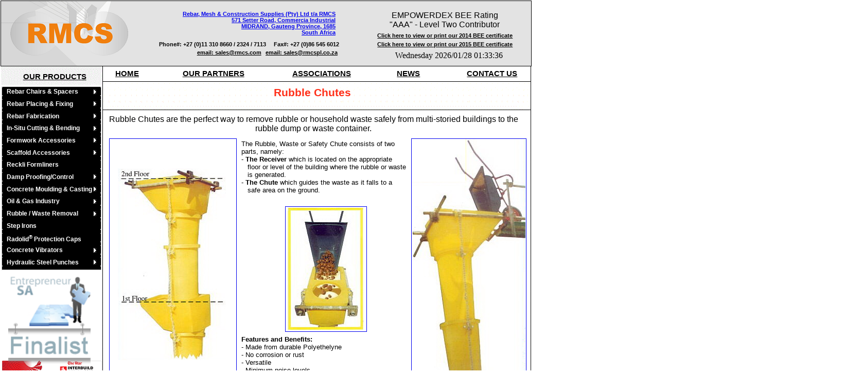

--- FILE ---
content_type: text/html; charset=UTF-8
request_url: http://rebarbenders.co.za/Rubble%20Chutes.php
body_size: 7498
content:
<head>
<TITLE>
    Rubble Chutes from Rebar, Mesh and Construction Supplies
</TITLE>

<meta name="verify-v1" content="jWJjzQqoCOnl7orFh31ACYRjIuFAOlup6Zsh5UXwkQs=">
<meta name="msvalidate.01" content="635D63FA6D974E418501EE69622343CC" />
<meta name="msvalidate.01" content="F83FEA512C604E37B98872F6A4F3EECC" />
<META NAME="description" CONTENT="Rubble Chute, Swivel Clamps, Reinforced, steel, supplies, Suppliers,Rebar, stainless,
     spacers, concrete, bolsters, chairs, Stools, safety, caps, rebar safety caps,
     reinforced steel safety caps, rebar protection caps, chamfers, profiles,
     Plasti-corner, Plasti, combi-profile, Corner, fillet, Formwork, accessories, grouting,
     profile, shutter, button, Plastic, ferrule, tubing, fillets, Tie-rod, sleeves, protection,
     pipe, head, MAX, Tier, Fixing, Tools, RB215, RB515, RB395, RB655, DIAMOND, Hydraulic,
     Punches, Punch, Handy, Puncher, EP-1406V, EP-1475V, EP-20S, EP-19V, EP-2110V,
     Tools, Cutter, DC-25X, DC-25W, DC-20WH, DC-20W, DC-20HL, DC-16W, DC-13LV,
     DC-16LZ, DC-32WH, DCC-1314, DCC-1618, manual, cutters, benders, Bender, DBD-25H,
     DBD-25X, DBD25L, DBD19L, DBD16L, HB-16W, DBR-32WH, DBC-16H, DBC-25X, 
     KRB Machinery, equipment, parts, tools, shear, support, machine, cropper,
     machines, bending, reinforcing, reinforcement, conveyor, automatic, shears, shearlines,
     yard, industrial, dmi, schnell, arnold, mep, rms, detectors, detection, locator, Concrete,
     inspection, metal, tension, cables, conduit, PVC, PTFE, pipe, Structure, inspection, Condition,
     assessment, map, Measure, slab, thickness, Void, location, Core, Drilling, coring,
     Eibenstock, DBE 160, DBE 250, DBE 300, DBE 350 E, ETN 152/3 P, Diamond, Unit, 
     Knipex, Concretors, Pliers, Bolt, Mesh, ISO, 9002, 9001, ISO9001, ISO9002, certified, manufacturer,
     carrier, Casing, End, stray, integrity, ANSI, technical, ring-type-joint ,
     Seals, mechanical, insulating, insulate, gaskets, spray, shields, Radolid, wall, sleeves,
     pipe, supports, pipeline-related, products, cathodic, corrosion, rust, anti-corrosive 
     prevention, Innerlynx, Penetration, hydrostatic, seal, Flange, insulating, isolating,
     gasket, kits, full-faced, Kleerband, vinyl, studs, Protectors, prevent, prevention, leakage,
     chemical, plants, refineries, gas, offshore, platforms, onshore, oil, rigs, fields, ships,
     paper, mills, underground, pipelines, Coated, U-Bolts, U-Bolt-Cote, shock, absorption,
     Pipe, Pad, Pads, Spray, Shields, guards, covers, diapers, Valve, Expansion, joint, Isojoint,
     vent, covers, Gal-vo-plast, Hammer, Cushion, Isolators, cathodic, RECKLI, GmbH, Formliners,
     One-Timer, Mould, Moulds, Making, castings, techniques, Model, Cable, tunnels, Elastomers,
     Silikons, Silicons, surface, modulation, shaping, cast-in-situ, precast, factories, hose
     tunnel, Ballustrade, Contopp, Accelerator, Compound, Light, screed, Plasticiser,
     Bonding, mortars, Agents, Liquids, Hardening, flooring, Retarders, Retartder, Evaporation,
     Hardener, Cleaner, Bio, Mixer, Plastolan, Knopp, Radolid, nut, nuts, bolt, bolts, screw,
     plastic, polypropylene, polyethylene, polymers, latex, rubbers, forms, monolithic, washer,
     o-rings, on-site, electrical, current, welded, welding, maintenance, assemble, assembly,
     components, labour, savings, Hydrostatic, electrical, Ultrasonic, X-ray, temperature,
     epoxy, resin, coatings, patent, patent, sewerage, sewer, water, grease, inhibitor, electrolyte,
     ductile, costs, Bar, PSI, compressive, tensile, strength, runners, centralizers, centralisers,
     stainless, carbon, thermoplastic, powder, injection, abrasion, abrasives, resistance,
     resist, moisture, slippage, economical, custom, customer, thermally, thermal, reliable,
     lexible, seamless, butyl, mastic, strips, adhesive, zipper, zipp, non-conductive,
     synthetic, heavy-duty, UV, ozone, pressure, plates, leak, trouble, free, anchors, thrust, rated,
     buildings, construction, power, stations, purefication, road, crossings, fire, instrument,
     compressor, engineering, Specifications, breakdown, phenolic, Mylar, electro-plated,
     S.A.E., state-of-the-art, Quad-Seal, Trojan, Reusable, NEMA, grade, G7, G10, Durabla,
     Durlon, Lydall, JMRD81, Nomex, closures, vaults, steel, boxes, special, connectors,
     utility, light, poles, ring, type, neoprene, relief, plug, atmospheric, injecting,
     fog, exposure, salt, sulphuric, acid, FRP, seamless, vulcanized, polyolefin, Xylan,
     zinc, cadmium, acids, caustics, chlorine, dangerous, piping, petrochemical, wastewater,
     hazardous, Isojoint, Monolithic joint, Insulating Joint, Reinforced steel, Joluka,
     Wiehahn formwork and scaffolding, caputure the art of concrete, Precast moulds,
     tilt up construction, precast concrete, moulds for concrete, latex moulds, in-situ castings,
	broken rib patterns, rough cast patterns, wood patterns, brick and masonry patterns,
	stone and rock patterns, geometric patterns, oriental patterns, anti-slip, cnc,
	graphic patterns, photo-engraving, paragons, text patterns, figures, logos, pictograms,
	custom made formliners,
	Pipe Insulation, Duct Lining, Floor Underlay, (anti-vibration), Gaskets and washers,
	Roof and wall cladding, Expansion Joint Material, Insulation, concrete spacer moulds,
	building, sondor, groutex, groutseal
     "
/>
<META NAME="Keywords" CONTENT="Rubble Chute, Swivel Clamps, Reinforced, steel, supplies, Suppliers,Rebar, stainless,
     spacers, concrete, bolsters, chairs, Stools, safety, caps, rebar safety caps,
     reinforced steel safety caps, rebar protection caps, chamfers, profiles,
     Plasti-corner, Plasti, combi-profile, Corner, fillet, Formwork, accessories, grouting,
     profile, shutter, button, Plastic, ferrule, tubing, fillets, Tie-rod, sleeves, protection,
     pipe, head, MAX, Tier, Fixing, Tools, RB215, RB515, RB395, RB655, DIAMOND, Hydraulic,
     Punches, Punch, Handy, Puncher, EP-1406V, EP-1475V, EP-20S, EP-19V, EP-2110V,
     Tools, Cutter, DC-25X, DC-25W, DC-20WH, DC-20W, DC-20HL, DC-16W, DC-13LV,
     DC-16LZ, DC-32WH, DCC-1314, DCC-1618, manual, cutters, benders, Bender, DBD-25H,
     DBD-25X, DBD25L, DBD19L, DBD16L, HB-16W, DBR-32WH, DBC-16H, DBC-25X, 
     KRB Machinery, equipment, parts, tools, shear, support, machine, cropper,
     machines, bending, reinforcing, reinforcement, conveyor, automatic, shears, shearlines,
     yard, industrial, dmi, schnell, arnold, mep, rms, detectors, detection, locator, Concrete,
     inspection, metal, tension, cables, conduit, PVC, PTFE, pipe, Structure, inspection, Condition,
     assessment, map, Measure, slab, thickness, Void, location, Core, Drilling, coring,
     Eibenstock, DBE 160, DBE 250, DBE 300, DBE 350 E, ETN 152/3 P, Diamond, Unit, 
     Knipex, Concretors, Pliers, Bolt, Mesh, ISO, 9002, 9001, ISO9001, ISO9002, certified, manufacturer,
     carrier, Casing, End, stray, integrity, ANSI, technical, ring-type-joint ,
     Seals, mechanical, insulating, insulate, gaskets, spray, shields, Radolid, wall, sleeves,
     pipe, supports, pipeline-related, products, cathodic, corrosion, rust, anti-corrosive 
     prevention, Innerlynx, Penetration, hydrostatic, seal, Flange, insulating, isolating,
     gasket, kits, full-faced, Kleerband, vinyl, studs, Protectors, prevent, prevention, leakage,
     chemical, plants, refineries, gas, offshore, platforms, onshore, oil, rigs, fields, ships,
     paper, mills, underground, pipelines, Coated, U-Bolts, U-Bolt-Cote, shock, absorption,
     Pipe, Pad, Pads, Spray, Shields, guards, covers, diapers, Valve, Expansion, joint, Isojoint,
     vent, covers, Gal-vo-plast, Hammer, Cushion, Isolators, cathodic, RECKLI, GmbH, Formliners,
     One-Timer, Mould, Moulds, Making, castings, techniques, Model, Cable, tunnels, Elastomers,
     Silikons, Silicons, surface, modulation, shaping, cast-in-situ, precast, factories, hose
     tunnel, Ballustrade, Contopp, Accelerator, Compound, Light, screed, Plasticiser,
     Bonding, mortars, Agents, Liquids, Hardening, flooring, Retarders, Retartder, Evaporation,
     Hardener, Cleaner, Bio, Mixer, Plastolan, Knopp, Radolid, nut, nuts, bolt, bolts, screw,
     plastic, polypropylene, polyethylene, polymers, latex, rubbers, forms, monolithic, washer,
     o-rings, on-site, electrical, current, welded, welding, maintenance, assemble, assembly,
     components, labour, savings, Hydrostatic, electrical, Ultrasonic, X-ray, temperature,
     epoxy, resin, coatings, patent, patent, sewerage, sewer, water, grease, inhibitor, electrolyte,
     ductile, costs, Bar, PSI, compressive, tensile, strength, runners, centralizers, centralisers,
     stainless, carbon, thermoplastic, powder, injection, abrasion, abrasives, resistance,
     resist, moisture, slippage, economical, custom, customer, thermally, thermal, reliable,
     lexible, seamless, butyl, mastic, strips, adhesive, zipper, zipp, non-conductive,
     synthetic, heavy-duty, UV, ozone, pressure, plates, leak, trouble, free, anchors, thrust, rated,
     buildings, construction, power, stations, purefication, road, crossings, fire, instrument,
     compressor, engineering, Specifications, breakdown, phenolic, Mylar, electro-plated,
     S.A.E., state-of-the-art, Quad-Seal, Trojan, Reusable, NEMA, grade, G7, G10, Durabla,
     Durlon, Lydall, JMRD81, Nomex, closures, vaults, steel, boxes, special, connectors,
     utility, light, poles, ring, type, neoprene, relief, plug, atmospheric, injecting,
     fog, exposure, salt, sulphuric, acid, FRP, seamless, vulcanized, polyolefin, Xylan,
     zinc, cadmium, acids, caustics, chlorine, dangerous, piping, petrochemical, wastewater,
     hazardous, Isojoint, Monolithic joint, Insulating Joint, Reinforced steel, Joluka,
     Wiehahn formwork and scaffolding, caputure the art of concrete, Precast moulds,
     tilt up construction, precast concrete, moulds for concrete, latex moulds, in-situ castings,
	broken rib patterns, rough cast patterns, wood patterns, brick and masonry patterns,
	stone and rock patterns, geometric patterns, oriental patterns, anti-slip, cnc,
	graphic patterns, photo-engraving, paragons, text patterns, figures, logos, pictograms,
	custom made formliners,
	Pipe Insulation, Duct Lining, Floor Underlay, (anti-vibration), Gaskets and washers,
	Roof and wall cladding, Expansion Joint Material, Insulation, concrete spacer moulds,
	building, sondor, groutex, groutseal
     "
/>

<meta http-equiv="Content-Type" content="text/html; charset=iso-8859-1" />

<link href="RMCSPL_Style_sheet1.css" rel="stylesheet" type="text/css" />
<link rel="stylesheet" href="Rubble Chutes.css" type="text/css" media="screen,projection,print">	<!--// Page Style //-->
<script src="SpryMenuBar.js" type="text/javascript"></script>
</head>
<body>

﻿
<span id="e87"></span>
<span id="e88"></span>
<span id="e89"></span>

		<img id="e90" name="e90" src="bmp/Rebar Mesh & Construction.bmp" 
			title="Rebar, Mesh & Construction Supplies (Pty) Ltd trading as RMCS" 
			alt="Rebar, Mesh & Construction Supplies (Pty) Ltd trading as RMCS" 
			align="left" border="0">

<span id="e91"></span>

	<div id="e310" class="br08">
                <a
        		href="http://maps.google.co.za/maps?f=q&source=s_q&output=html&gl=za&q=571+setter+road%2C+commercia%2C+midrand%2C+south+africa&btnG=Search+Maps" >
       			Rebar, Mesh & Construction Supplies (Pty) Ltd t/a RMCS
			<br>
			571 Setter Road, Commercia Industrial
			<br>
			MIDRAND, Gauteng Province, 1685
			<br>
			South Africa
                </a>
	</div>
	<div id="e311" class="bl08">
		Phone#: +27 (0)11 310 8660 / 2324 / 7113
		&nbsp;&nbsp;&nbsp;
		Fax#: +27 (0)86 545 6012
	</div>
	<div id="e312" class="bl08">
		<a class="bl08" href="mailto:sales@rmcs.com" alt="email us">
		email: sales@rmcs.com</a>
	</div>
	<div id="e313" class="bl08">
		<a class="bl08" href="mailto:sales@rmcs.com" alt="email us">
		email: sales@rmcspl.co.za</a>
	</div>



	<div id="e98" class="oc16">
                Rubble Chutes
	</div>

﻿
	<div id="e111" class="bl12">
		&nbspEMPOWERDEX BEE Rating
		<BR>"AAA" - Level Two Contributor
	</div>
	<div id="e112" class="bl08">
		<a class="bl08" href="pdf/BEE Certificate 2014.pdf" alt="Issued 6 Aug 2013">
		Click here to view or print our 2014 BEE certificate</a>
	</div>

	<div id="e113" class="bl08">
		<a class="bl08" href="pdf/BEE Certificate 2015.pdf" alt="Issued 28 Oct 2014">
		Click here to view or print our 2015 BEE certificate</a>
	</div>

	<div id="e114">

<DIV class=date>

<SPAN id=www_zzjs_net></SPAN>
<SCRIPT type=text/javascript>       
function showLocale(objD)       
{       
var str,colorhead,colorfoot,da;       
var yy = objD.getYear();       
if(yy<1900) yy = yy+1900;       
var MM = objD.getMonth()+1;       
if(MM<10) MM = '0' + MM;       
var dd = objD.getDate();       
if(dd<10) dd = '0' + dd;       
var hh = objD.getHours();       
if(hh<10) hh = '0' + hh;       
var mm = objD.getMinutes();       
if(mm<10) mm = '0' + mm;       
var ss = objD.getSeconds();       
if(ss<10) ss = '0' + ss;       
var ww = objD.getDay();       
if  ( ww==0 )  da = 'Sunday';       
if  ( ww==1 )  da = 'Monday';       
if  ( ww==2 )  da = 'Tuesday';       
if  ( ww==3 )  da = 'Wednesday';       
if  ( ww==4 )  da = 'Thursday';       
if  ( ww==5 )  da = 'Friday';       
if  ( ww==6 )  da = 'Saturday';       
if  ( ww==0 )  colorhead="<font color=\"#FF0000\">";       
if  ( ww > 0 && ww < 6 )  colorhead="<font color=\"#000000\">";       
if  ( ww==6 )  colorhead="<font color=\"#008000\">";       
colorfoot="</font>"       
str = colorhead + da + "  " + yy + "/" + MM + "/" + dd + " " + hh + ":" + mm + ":" + ss + "  " + colorfoot;       
return(str);       
}       
function tick()       
{       
var today;       
today = new Date();       
document.getElementById("www_zzjs_net").innerHTML = showLocale(today);       
window.setTimeout("tick()", 1000);       
}       
tick();       
</SCRIPT>
</DIV>
	</div>

<div id="e5" class="bl11">
	<a class=bl11 href="Our Products.php">OUR PRODUCTS</a> 
</div>
<div id="e6"">
	<a class=bl11 href="index.html">HOME</a> 
</div>
<div id="e7">
	<a class=bl11 href="RMCSPL_Our_Partners.php">OUR PARTNERS</a> 
</div>
<div id="e8">
	<a class=bl11 href="RMCSPL_Associations.php">ASSOCIATIONS</a> 
</div>
<div id="e9">
	<a class=bl11 href="RMCSPL_News.php">NEWS</a> 
</div>
<div id="e10">
	<a class=bl11 href="RMCSPL_Contact_us.php">CONTACT US</a> 
</div>

<div id="e77">
<ul id="MenuBar1" class="MenuBarVertical">
	<li>
		<a class="MenuBarItemSubmenu" href="#">Rebar Chairs & Spacers</a>
		<ul>
			<li><a href="Cover Blocks.php">Round Chair spacers</a></li>
			<li><a href="RMCSPL Rebar chair spacers.php">Chair spacers</a></li>
			<li><a href="RMCSPL Concrete spacers.php">Concrete chair spacers</a></li>
			<li><a href="Fibre Cement spacers.php">Fibre Cement spacers</a></li>
			<li><a href="RMCSPL Wheel spacers.php">Wheel spacers</a></li>
			<li><a href="RMCSPL Wheel spacers.php">Circular spacers</a></li>
			<li><a href="RMCSPL Rebar clips.php">Rebar clips</a></li>
			<li><a href="Cover Blocks.php">Cover Blocks</a></li>
			<li><a href="RMCSPL Centraliser.php">Centraliser</a></li>
 			<li><a href="RMCSPL Rebar Safety Caps.php">Rebar Safety Caps</a></li>
		</ul>
	</li>


	<li>
		<a class="MenuBarItemSubmenu" href="#">Rebar Placing & Fixing</a>
		<ul>

			<li>
				<a class="MenuBarItemSubmenu" href="#">Manual Rebar Fixing</a>
         			<ul>
					<li><a href="knipex.php">Knipex Concretors Pliers</a></li>
					<li><a href="RMCSPL Rebar Binding Wire.php">Rebar Binding Wire</a></li>
       				</ul>
			</li>

      	 		<li>
				<a href="RMCSPL Rebar Safety Caps.php">Rebar Safety Caps</a>
				<li>
					<a class="MenuBarItemSubmenu" href="#">Rebar Chairs & Spacers</a>
					<ul>
						<li><a href="Cover Blocks.php">Round Chair spacers</a></li>
						<li><a href="RMCSPL Rebar chair spacers.php">Chair spacers</a></li>
						<li><a href="RMCSPL Concrete spacers.php">Concrete chair spacers</a></li>
						<li><a href="Fibre Cement spacers.php">Fibre Cement spacers</a></li>
						<li><a href="RMCSPL Wheel spacers.php">Wheel spacers</a></li>
						<li><a href="RMCSPL Wheel spacers.php">Circular spacers</a></li>
						<li><a href="RMCSPL Rebar clips.php">Rebar clips</a></li>
						<li><a href="Cover Blocks.php">Cover Blocks</a></li>
						<li><a href="RMCSPL Centraliser.php">Centraliser</a></li>
      	 					<li><a href="RMCSPL Rebar Safety Caps.php">Rebar Safety Caps</a></li>
					</ul>
				</li>
        			<li><a href="Flush Cutting Saw.php">Flush Cutting Saw</a></li>
        			<li><a href="RMCSPL Manual Cutters Benders.php">Manual Rebar Cut/Bend</a></li>
        			<li><a href="RMCSPL Mobile Cutters Benders.php">Mobile Cutting/Bending</a></li>
			</li>
		</ul>
	</li>

	<li>
		<a class="MenuBarItemSubmenu" href="#">Rebar Fabrication</a>
		<ul>
			<li>
				<a href="#">Portable Cutting & Bending</a>
	        		<ul>
					<li><a href="RMCSPL Portable Rebar Cutters.php">Portable Rebar Cutters</a></li>
					<li><a href="RMCSPL Portable Rebar Benders.php">Portable Rebar Benders</a></li>
        				<li><a href="RMCSPL Combination Cutters Benders.php">Combination Cutters/Benders</a></li>
        				<li><a href="Flush Cutting Saw.php">Flush Cutting Saw</a></li>
        				<li><a href="RMCSPL Manual Cutters Benders.php">Manual Rebar Cut/Bend</a></li>
        				<li><a href="RMCSPL Mobile Cutters Benders.php">Mobile Cutting/Bending</a></li>
         			</ul>
			</li>
			<li>
				<a class="MenuBarItemSubmenu" href="#">Rebar Fabrication</a>
	      			<ul>
					<li><a href="http://www.krbmachinery.com/autoStirrupBenders.html">Stirrup Benders</a></li>
					<li><a href="http://www.krbmachinery.com/autoTableBenders.html">Auto Bar Benders</a></li>
					<li><a href="http://www.krbmachinery.com/standAloneTableBenders.html">Benders</a></li>
					<li><a href="http://www.krbmachinery.com/shearlineEquipment.html">Cutting Systems</a></li>
					<li><a href="http://www.krbmachinery.com/shears.html">Shears</a></li>
					<li><a href="http://www.krbmachinery.com/material_handling.html">Material Handling</a></li>
					<li><a href="http://www.krbmachinery.com/compactRebarShop.html">Compact Rebar Shop</a></li>
					<li><a href="http://www.krbmachinery.com/spinMaster.html">Prefab Equipment</a></li>
         			</ul>
			</li>
			<li><a href="RMCSPL Rebar Specifications.php">Rebar Specifications</a></li>
			<li><a href="RMCSPL Mesh Specifications.php">Mesh Specifications</a></li>
		</ul>
	</li>

	<li>
		<a class="MenuBarItemSubmenu" href="#">In-Situ Cutting & Bending</a>
		<ul>
			<li><a href="RMCSPL Portable Rebar Cutters.php">Portable Rebar Cutters</a></li>
        		<li><a href="RMCSPL DBC-16H.php">DBC-16H Cutter/Bender</a></li>
        		<li><a href="RMCSPL HB-16W.php">HB-16W Bender</a></li>
        		<li><a href="RMCSPL DBR-32WH.php">DBR-32WH Bender</a></li>
        		<li><a href="Flush Cutting Saw.php">Flush Cutting Saw</a></li>
       			<li><a href="RMCSPL Manual Cutters Benders.php">Manual Rebar Cut/Bend</a></li>
        		<li><a href="RMCSPL Mobile Cutters Benders.php">Mobile Cutting/Bending</a></li>
		</ul>
	</li>

	<li>
		<a class="MenuBarItemSubmenu" href="#">Formwork Accessories</a>
		<ul>
			<li>
				<a href="#">Corner Fillets</a>
				<ul>
					<li><a href="RMCSPL chamfer without lip.php">Corner Fillets without lip</a></li>
					<li><a href="RMCSPL chamfer with lip.php">Corner Fillets with lip</a></li>
					<li><a href="RMCSPL Chamfer with slotted lip.php">Corner Fillets with slotted lip</a></li>
				</ul>
			</li>
			<li>
				<a href="#">Chamfers</a>
				<ul>
					<li><a href="RMCSPL chamfer without lip.php">Chamfers without lip</a></li>
					<li><a href="RMCSPL chamfer with lip.php">Chamfers with lip</a></li>
					<li><a href="RMCSPL Chamfer with slotted lip.php">Chamfers with slotted lip</a></li>
				</ul>
			</li>
			<li>
				<a href="#">Ferrule Tubing & Cones</a>
				<ul>
					<li><a href="RMCSPL Tie-rod sleeves.php">Ferrule tubing</a></li>
					<li><a href="push-on cones.php">Ferrule Tube Cones</a></li>
					<li><a href="push-on cones.php">Ferrule Cones</a></li>
					<li><a href="push-on cones.php">Push-on Cones</a></li>
					<li><a href="permanent push-on cones.php">Ferrule tube permanent cone</a></li>
				</ul>
			</li>
			<li>
				<a href="#">Tie Rods</a>
				<ul>
					<li><a href="Tie Rod.php">Tie Rods</a></li>
					<li><a href="Ferrule dolly.php">Ferrule Dolly / Rose</a></li>
					<li><a href="Ferrule jack.php">Ferrule Jacks</a></li>
					<li><a href="RMCSPL Tie-rod sleeves.php">Ferrule tubing</a></li>
					<li><a href="Water Stopper.php">Water Stopper</a></li>
					<li><a href="push-on cones.php">Ferrule Tube Cones</a></li>
					<li><a href="push-on cones.php">Push-on Cones</a></li>
					<li><a href="push-on cones.php">Ferrule Cones</a></li>
					<li><a href="RMCSPL Tie-rod sleeves.php">Tie Rod Sleeves</a></li>
					<li><a href="RMCSPL Tie-rod protection pipe head.php">Tie-rod Pipe Head</a></li>
				</ul>
			</li>

			<li><a href="RMCSPL Joint bars.php">Grouting profiles</a></li>
			<li><a href="Water Stopper.php">Water Stopper</a></li>
			<li><a href="RMCSPL Groutex.php">Shutter Sealing Foam</a></li>
			<li><a href="RMSCPL Shutter Tape.php">Shutter Tape</a></li>
			<li>
				<a class="MenuBarItemSubmenu" href="#">Rebar Chairs & Spacers</a>
				<ul>
					<li><a href="Cover Blocks.php">Round Chair spacers</a></li>
					<li><a href="RMCSPL Rebar chair spacers.php">Chair spacers</a></li>
					<li><a href="RMCSPL Concrete spacers.php">Concrete chair spacers</a></li>
					<li><a href="Fibre Cement spacers.php">Fibre Cement spacers</a></li>
					<li><a href="RMCSPL Wheel spacers.php">Wheel spacers</a></li>
					<li><a href="RMCSPL Wheel spacers.php">Circular spacers</a></li>
					<li><a href="RMCSPL Rebar clips.php">Rebar clips</a></li>
					<li><a href="Cover Blocks.php">Cover Blocks</a></li>
					<li><a href="RMCSPL Centraliser.php">Centraliser</a></li>
      	 				<li><a href="RMCSPL Rebar Safety Caps.php">Rebar Safety Caps</a></li>
				</ul>
			</li>
		</ul>
	</li>

	<li>
		<a class="MenuBarItemSubmenu" href="#">Scaffold Accessories</a>
		<ul>
			<li><a href="Swivel Clamp.php">Swivel Coupler</a></li>
			<li><a href="Fixed Coupler.php">Fixed Coupler</a></li>
			<li><a href="Rubble Chutes.php">Rubble Chutes</a></li>
			<li><a href="Brick Basket.php">Brick Baskets</a></li>
			<li><a href="Brick Basket.php">Scaffold Hoists</a></li>
		</ul>
	</li>


	<li><a href="RMCSPL Reckli formliners.php">Reckli Formliners</a></li>
	<li>
		<a class="MenuBarItemSubmenu" href="#">Damp Proofing/Control</a>
		<ul>
			<li><a href="RMCSPL Damp Course.php">Damp Course</a></li>
			<li><a href="RMCSPL Waterproofing Membrane.php">Waterproofing Membrane</a></li>
		</ul>
	</li>

	<li>
		<a class="MenuBarItemSubmenu" href="#">Concrete Moulding & Casting</a>
		<ul>
			<li><a href="RMCSPL Reckli overview.php">Trends & Catalog</a></li>
			<li>
				<a href="#">Formliners</a>
				<ul>
					<li><a href="RMCSPL Reckli formliners.php">Formliners</a></li>
					<li><a href="RMCSPL Reckli accessories.php">Accessories</a></li>
					<li><a href="http://www.reckli.de/en/start_en.htm">Once-off Formliners</a></li>
					<li><a href="RMCSPL Reckli DIY.php">DIY Formliners</a></li>
					<li><a href="RMCSPL Reckli photo engraving.php">Photo Engraving Formliners</a></li>
					<li><a href="http://www.reckli.de/en/start_en.htm">CNC Graphic Patterns</a></li>
					<li><a href="http://www.reckli.de/en/start_en.htm">Special Formliners</a></li>
					<li><a href="http://www.reckli.de/en/start_en.htm">One-Timer Formliner</a></li>
				</ul>
			</li>

			<li>
				<a href="#">Mould Making / Model Making</a>
				<ul>
					<li><a href="http://www.reckli.de/en/start_en.htm">Mould making techniques</a></li>
					<li><a href="http://www.reckli.de/en/start_en.htm">Model Making</a></li>
					<li><a href="http://www.reckli.de/en/start_en.htm">Release Agents</a></li>
					<li><a href="http://www.reckli.de/en/start_en.htm">Polyurethane Elastomers</a></li>
					<li><a href="http://www.reckli.de/en/start_en.htm">Silicone Rubber Compositions</a></li>
					<li><a href="http://www.reckli.de/en/start_en.htm">Epoxies</a></li>
					<li><a href="http://www.reckli.de/en/start_en.htm">Impregnants</a></li>
					<li><a href="http://www.reckli.de/en/start_en.htm">Fillers</a></li>
					<li><a href="http://www.reckli.de/en/start_en.htm">Thinners</a></li>
				</ul>
			</li>

			<li><a href="http://www.reckli.de/en/start_en.htm">Ballustrade Moulds</a></li>
			<li><a href="http://www.reckli.de/en/start_en.htm">Cable Protection Tunnels</a></li>
			<li><a href="http://www.reckli.de/en/start_en.htm">Nawkaw Stains</a></li>
			<li><a href="http://www.reckli.de/en/start_en.htm">Special Projects</a></li>
		</ul>
	</li>

	<li>
		<a class="MenuBarItemSubmenu" href="#">Oil & Gas Industry</a>
		<ul>
			<li><a href="RMCSPL Casing spacers.php">Casing Spacers</a></li>
			<li><a href="RMCSPL Casing end seals.php">Casing End Seals</a></li>
			<li><a href="RMCSPL Innerlynx.php">Penetration Seals</a></li>
			<li><a href="RMCSPL Flange gasket kits.php">Flange Insulating Gasket Kits</a></li>
			<li><a href="RMCSPL Flange protectors.php">Flange Band Protectors</a></li>
			<li><a href="RMCSPL Coated U-bolts.php">Rubber coated u-bolts</a></li>
			<li><a href="RMCSPL Spray shields.php">Safety Spray Shields</a></li>
			<li><a href="RMCSPL Radolid.php">Radolid<sup>&reg;</sup> Protection Caps</a></li>
			<li><a href="RMCSPL Wall sleeves.php">Wall Sleeves</a></li>
			<li><a href="RMCSPL Hammer cushion pads.php">Hammer Cushion Pads</a></li>
			<li><a href="RMCSPL Insulating joints.php">Monolithic Insulating Joints</a></li>
			<li><a href="RMCSPL Meter service fitting.php">Meter Service Fitting</a></li>
			<li><a href="RMCSPL DuoCon centralizers.php">DuoCon Centralizers</a></li>
			<li><a href="RMCSPL Night caps.php">Foreman Night Caps</a></li>
			<li><a href="RMCSPL Pipe support systems.php">Pipe Support Systems</a></li>
			<li><a href="http://www.apsonline.com/pdf/Raq-Gard%20flyer.pdf">Corrosion Isolators</a></li>
		</ul>
	</li>

	<li>
		<a class="MenuBarItemSubmenu" href="#">Rubble / Waste Removal</a>
		<ul>
			<li><a href="Rubble Chutes.php">Rubble Chutes</a></li>
			<li><a href="Brick Basket.php">Brick Baskets</a></li>
			<li><a href="Brick Basket.php">Scaffold Hoists</a></li>
		</ul>
	</li>
	<li><a href="Step Iron.php">Step Irons</a></li>
	<li><a href="RMCSPL Radolid.php">Radolid<sup>&reg;</sup> Protection Caps</a></li>
	<li>
		<a class="MenuBarItemSubmenu" href="#">Concrete Vibrators</a>
		<ul>
			<li><a href="RMCSPL Vibration Technology Applications.php">Vibration Tech Applications</a></li>
			<li><a href="RMCSPL Conveying Industry.php">Conveying Industry</a></li>
			<li><a href="RMCSPL Concrete Compaction.php">Concrete Compaction</a></li>
			<li><a href="RMCSPL Internal Vibrators.php">Internal Vibrators</a></li>
			<li><a href="RMCSPL Special Vibrators.php">Special Vibrators</a></li>
			<li><a href="RMCSPL Electrical Control Systems.php">Electrical Control Systems</a></li>
			<li><a href="RMCSPL Vibrator Accessories.php">Vibrator Accessories</a></li>
		</ul>
	</li>

	<li>
		<a class="MenuBarItemSubmenu" href="#">Hydraulic Steel Punches</a>
		<ul>
			<li><a href="RMCSPL Portable Steel Punches.php">Overview of Punches</a></li>
			<li>
				<a href="#">EP-1406V Hydraulic Punch</a>
				<ul>
					<li><a href="RMCSPL EP-1406V.php">EP-1406V Overview</a></li>
					<li><a href="RMCSPL EP-1406V Specifications.php">EP-1406V Specifications</a></li>
				</ul>
			</li>
			<li>
				<a href="#">EP-1475V Hydraulic Punch</a>
				<ul>
					<li><a href="RMCSPL EP-1475V.php">EP-1475V Overview</a></li>
					<li><a href="RMCSPL EP-1475V Specifications.php">EP-1475V Specifications</a></li>
				</ul>
			</li>
			<li>
				<a href="#">EP-19V Hydraulic Punch</a>
				<ul>
					<li><a href="RMCSPL EP-19V.php">EP-19V Overview</a></li>
					<li><a href="RMCSPL EP-19V Specifications.php">EP-19V Specifications</a></li>
				</ul>
			</li>
			<li>
				<a href="#">EP-20S Hydraulic Punch</a>
				<ul>
					<li><a href="RMCSPL EP-20S.php">EP-20S Overview</a></li>
					<li><a href="RMCSPL EP-20S Specifications.php">EP-20S Specifications</a></li>
				</ul>
			</li>
			<li>
				<a href="#">EP-2110V Hydraulic Punch</a>
				<ul>
					<li><a href="RMCSPL EP-2110V.php">EP-2110V Overview</a></li>
					<li><a href="RMCSPL EP-2110V Specifications.php">EP-2110V Specifications</a></li>
				</ul>
			</li>
		</ul>
	</li>
</ul>

	<a href="http://www.interbuild.co.za/">
		<img id="e19" name="e8" src="png/Interbuild Africa 2012.png" 
			title="The Star Interbuild Africa 2012 exhibition" 
			alt="The Star Interbuild Africa 2012 exhibition" 
			align="center" border="0"></a>

	<a href="http://fnbentrepreneurs.702.co.za/NomineeProfile?Id=194">
		<img id="e09" name="e7" src="png/entrepreneur_sa_button.png" 
			title="Entrepreneurs SA Finalist" 
			alt="entrepreneur_sa_button.jpg" 
			align="center" border="0"></a>


	<a href="index.html">
	    <img
                id="e41"
                name="e1"
                src="bmp/Rubble Chute.bmp"
                alt="Rubble Chute"
                align="right"
                border="1">
         </a>
	<a href="index.html">
	    <img
                id="e42"
                name="e2"
                src="bmp/Rubble Chutes.bmp"
                alt="Rubble Chute"
                align="right"
                border="1">
         </a>
	<a href="index.html">
	    <img
                id="e43"
                name="e2"
                src="bmp/Rubble Chutes 1.bmp"
                alt="Rubble Chute"
                align="right"
                border="1">
         </a>
	<a href="index.html">
	    <img
                id="e44"
                name="e2"
                src="jpg/Rubble Chutes.jpg"
                alt="Rubble Chutes"
                align="right"
                border="1">
         </a>

	<div id="e20" class="bc12">
		Rubble Chutes are the perfect way to remove rubble or household waste safely
		from multi-storied buildings to the rubble dump or waste container. 
		<BR><BR>
	</div>


	<div id="e21" class="bl10">
		The Rubble, Waste or Safety Chute consists of two parts, namely:
		<BR>
		- <STRONG>The Receiver</STRONG>
		which is located on the appropriate
		<BR>		
		&nbsp;&nbsp; floor or level of the building where the rubble or waste
		<BR>		
		&nbsp;&nbsp; is generated. 
		<BR>
		- <STRONG>The Chute</STRONG>
		which guides the waste as it falls to a
		<BR>		
		&nbsp;&nbsp; safe area on the ground. 
	</div>


	<div id="e22" class="bl10">
		<STRONG>Features and Benefits:</STRONG>
		<BR>
		- Made from durable Polyethelyne
		<BR>
		- No corrosion or rust
		<BR>
		- Versatile
		<BR>
		- Minimum noise levels
		<BR>
		- Easy to install
		<BR>
		- Promotes safety on any building site
	</div>

	<div id="e23" class="bl10">
		<STRONG>Rubble or Waste Receivers</STRONG>
		<BR>
		are placed in line, but on different floors
		<BR><BR><BR><BR>
		<STRONG>The safety chute</STRONG>
		<BR>
		is extended by linking numerous chutes together until the required height is reached.
		</div>

	<div id="e24" class="bl10">
		<STRONG>Fittings supplied with Receiver / Chute:</STRONG>
		<BR>
		2 x 5mm x 1,2 meter chains
		<BR><BR>
		<STRONG>Fittings required but not supplied:</STRONG>
		<BR>
		2 x 4 meter Scaffold Tube
		<BR>
		2 x 1 meter Scaffold Tube
		<BR>
		4 x (50mm x 50mm) bands with back plate eyebolt
		<BR>
		2 x Swivel Coupler with base plate
		</div>

<script type="text/javascript">
<!--
var MenuBar1 = new Spry.Widget.MenuBar("MenuBar1", {imgRight:"gif/SpryMenuBarRightHover.gif"});
//-->
</script>
</body>
</html>


--- FILE ---
content_type: text/css
request_url: http://rebarbenders.co.za/RMCSPL_Style_sheet1.css
body_size: 3097
content:
@charset "UTF-8";

/* SpryMenuBarVertical.css - version 0.6 - Spry Pre-Release 1.6.1 */

/* Copyright (c) 2006. Adobe Systems Incorporated. All rights reserved. */

/*******************************************************************************

 LAYOUT INFORMATION: describes box model, positioning, z-order

 *******************************************************************************/

/* Styles fot tables */


table.example3 
	{
		background-color:transparent;
		border-collapse:collapse;
		width:100%;
	}
table.example3 th, table.example3 td 
	{
		text-align:center;
		border:2px solid black;
		padding:5px;
	}
table.example3 th 
	{
		background-color:lightgrey;
	}




/* The outermost container of the Menu Bar, a fixed width box with no margin or padding */
ul.MenuBarVertical
{
	margin: 0;
	padding: 0;
	list-style-type: none;
	font-size: 100%;
	cursor: default;
	width: 12.0em;
}
/* Set the active Menu Bar with this class, currently setting z-index to accomodate IE rendering bug: http://therealcrisp.xs4all.nl/meuk/IE-zindexbug.html */
ul.MenuBarActive
{
	z-index: 1000;
}
/* Menu item containers, position children relative to this container and are same fixed width as parent */
ul.MenuBarVertical li
{
	margin: 0;
	padding: 0;
	list-style-type: none;
	font-size: 100%;
	position: relative;
	text-align: left;
	cursor: pointer;
        height: 1.48em;
	width: 12.0em;
}
/* Submenus should appear slightly overlapping to the right (95%) and up (-5%) with a higher z-index, but they are initially off the left side of the screen (-1000em) */
ul.MenuBarVertical ul
{
	margin: -5% 0 0 95%;
	padding: 0;
	list-style-type: none;
	font-size: 100%;
	position: absolute;
	z-index: 1020;
	cursor: default;
	width: 12.0em;
	left: -1000em;
	top: 0;
}
/* Submenu that is showing with class designation MenuBarSubmenuVisible, we set left to 0 so it comes onto the screen */
ul.MenuBarVertical ul.MenuBarSubmenuVisible
{
	left: 0;
}
/* Menu item containers are same fixed width as parent */
ul.MenuBarVertical ul li
{
	width: 12.0em;
}

/*******************************************************************************

 DESIGN INFORMATION: describes color scheme, borders, fonts

 *******************************************************************************/

/* Outermost menu container has borders on all sides */
ul.MenuBarVertical
{
	border: 1px solid #CCC;
}
/* Submenu containers have borders on all sides */
ul.MenuBarVertical ul
{
	border: 1px solid #CCC;
}
/* Menu items are a light gray block with padding and no text decoration */
ul.MenuBarVertical a
{
	display: block;
	cursor: pointer;
	background-color: #EEE;
	padding: 0.2em 0.75em;
	color: #333;
	text-decoration: none;
}
/* Menu items that have mouse over or focus have a blue background and white text */
ul.MenuBarVertical a:hover, ul.MenuBarVertical a:focus
{
	background-color: #000;
	color: #FFF;
}
/* Menu items that are open with submenus are set to MenuBarItemHover with a blue background and white text */
ul.MenuBarVertical a.MenuBarItemHover, ul.MenuBarVertical a.MenuBarItemSubmenuHover, ul.MenuBarVertical a.MenuBarSubmenuVisible
{
	background-color: #000;
	color: #FFF;
}

/*******************************************************************************

 SUBMENU INDICATION: styles if there is a submenu under a given menu item

 *******************************************************************************/

/* Menu items that have a submenu have the class designation MenuBarItemSubmenu and are set to use a background image positioned on the far left (95%) and centered vertically (50%) */
ul.MenuBarVertical a.MenuBarItemSubmenu
{
	background-image: url(gif/SpryMenuBarRight.gif);
	background-repeat: no-repeat;
	background-position: 95% 50%;
}

/* Menu items that are open with submenus have the class designation MenuBarItemSubmenuHover and are set to use a "hover" background image positioned on the far left (95%) and centered vertically (50%) */
ul.MenuBarVertical a.MenuBarItemSubmenuHover
{
	background-image: url(gif/SpryMenuBarRightHover.gif);
	background-repeat: no-repeat;
	background-position: 95% 50%;
}

/*******************************************************************************

 BROWSER HACKS: the hacks below should not be changed unless you are an expert

 *******************************************************************************/

/* HACK FOR IE: to make sure the sub menus show above form controls, we underlay each submenu with an iframe */
ul.MenuBarVertical iframe
{
	position: absolute;
	z-index: 1010;
	filter: alpha(opacity:0.1);
}
/* HACK FOR IE: to stabilize appearance of menu items; the slash in float is to keep IE 5.0 from parsing */

{
	ul.MenuBarVertical li.MenuBarItemIE
	{
		display: inline;
		f\loat: left;
		background: #FFF;
	}
}
<!--
div {
	clear: both;
}
hr {
}
.bc08               { /* Common */
	font            : bold 8pt Helvetica, sans-serif;
	color           : #000000;
	text-align      : center;
	}
.bl08               { /* Common */
	font            : bold 8pt Helvetica, sans-serif;
	color           : #000000;
	}
.br08               { /* Common */
	font            : bold 8pt Helvetica, sans-serif;
	color           : #000000;
	text-align      : right;
	}
.gc08               { /* Common */
	font            : bold 8pt Helvetica, sans-serif;
	color           : #808080;
	text-align      : center;
	}
.gl08               { /* Common */
	font            : bold 8pt Helvetica, sans-serif;
	color           : #808080;
	}
.oc08               { /* Common */
	font            : bold 8pt Helvetica, sans-serif;
	color           : #FFA87D;
	text-align      : center;
	}
.ol08               { /* Common */
	font            : bold 8pt Helvetica, sans-serif;
	color           : #FFA87D;
	}
.bc09               { /* Common */
	font            : bold 9pt Helvetica, sans-serif;
	color           : #000000;
	text-align      : center;
	}
.bl09               { /* Common */
	font            : 9pt Helvetica, sans-serif;
	color           : #000000;
	}
.gc09               { /* Common */
	font            : bold 9pt Helvetica, sans-serif;
	color           : #808080;
	text-align      : center;
	}
.gl09               { /* Common */
	font            : bold 9pt Helvetica, sans-serif;
	color           : #808080;
	}
.oc09               { /* Common */
	font            : bold 9pt Helvetica, sans-serif;
	color           : #FFA87D;
	text-align      : center;
	}
.ol09               { /* Common */
	font            : bold 9pt Helvetica, sans-serif;
	color           : #FFA87D;
	}
.bc10               { /* Common */
	font            : 10pt Helvetica, sans-serif;
	color           : #000000;
	text-align      : center;
	}
.bj10               { /* Common */
	font            : 10pt Helvetica, sans-serif;
	color           : #000000;
	text-align      : justify;
	}
.bl10               { /* Common */
	font            : 10pt Helvetica, sans-serif;
	color           : #000000;
	}
.br10               { /* Common */
	font            : 10pt Helvetica, sans-serif;
	color           : #000000;
	text-align      : right;
	}
.gc10               { /* Common */
	font            : bold 10pt Helvetica, sans-serif;
	color           : #808080;
	text-align      : center;
	}
.gl10               { /* Common */
	font            : bold 10pt Helvetica, sans-serif;
	color           : #808080;
	}
.oc10               { /* Common */
	font            : bold 10pt Helvetica, sans-serif;
	color           : #FFA87D;
	text-align      : center;
	}
.ol10               { /* Common */
	font            : bold 11pt Helvetica, sans-serif;
	color           : #FFA87D;
	}
.bc11               { /* Common */
	font            : bold 11pt Helvetica, sans-serif;
	color           : #000000;
	text-align      : center;
	}
.bj11               { /* Common */
	font            : 11pt Helvetica, sans-serif;
	color           : #000000;
	text-align      : justify;
	}
.bl11               { /* Common */
	font            : bold 11pt Helvetica, sans-serif;
	color           : #000000;
	}
.gc11               { /* Common */
	font            : bold 11pt Helvetica, sans-serif;
	color           : #808080;
	text-align      : center;
	}
.gl11               { /* Common */
	font            : bold 11pt Helvetica, sans-serif;
	color           : #808080;
	}
.oc11               { /* Common */
	font            : bold 11pt Helvetica, sans-serif;
	color           : #FFA87D;
	text-align      : center;
	}
.ol11               { /* Common */
	font            : bold 11pt Helvetica, sans-serif;
	color           : #FFA87D;
	}
.bc12               { /* Common */
	font            : 12pt Helvetica, sans-serif;
	color           : #000000;
	text-align      : center;
	}
.bj12               { /* Common */
	font            : 12pt Helvetica, sans-serif;
	color           : #000000;
	text-align      : justify;
	}
.bl12               { /* Common */
	font            : 12pt Helvetica, sans-serif;
	color           : #000000;
	}
.oc12               { /* Common */
	font            : bold 12pt Helvetica, sans-serif;
	color           : #FF2f19;
	text-align      : center;
	}
.oj12               { /* Common */
	font            : bold 12pt Helvetica, sans-serif;
	color           : #FF2f19;
	text-align      : justify;
	}
.ol12               { /* Common */
	font            : bold 12pt Helvetica, sans-serif;
	color           : #FF2f19;
	}
.gc12               { /* Common */
	font            : bold 12pt Helvetica, sans-serif;
	color           : #808080;
	text-align      : center;
	}
.gl12               { /* Common */
	font            : bold 12pt Helvetica, sans-serif;
	color           : #808080;
	}
.bc13               { /* Common */
	font            : 13pt Helvetica, sans-serif;
	color           : #000000;
	text-align      : center;
	}
.bj13               { /* Common */
	font            : 13pt Helvetica, sans-serif;
	color           : #000000;
	text-align      : justify;
	}
.bl13               { /* Common */
	font            : 13pt Helvetica, sans-serif;
	color           : #000000;
	}
.oc13               { /* Common */
	font            : bold 13pt Helvetica, sans-serif;
	color           : #FF2f19;
	text-align      : center;
	}
.oj13               { /* Common */
	font            : bold 13pt Helvetica, sans-serif;
	color           : #FF2f19;
	text-align      : justify;
	}
.ol13               { /* Common */
	font            : bold 13pt Helvetica, sans-serif;
	color           : #FF2f19;
	}
.gc13               { /* Common */
	font            : bold 13pt Helvetica, sans-serif;
	color           : #808080;
	text-align      : center;
	}
.gl13               { /* Common */
	font            : bold 13pt Helvetica, sans-serif;
	color           : #808080;
	}
.bc14               { /* Common */
	font            : 14pt Helvetica, sans-serif;
	color           : #000000;
	text-align      : center;
	}
.bl14               { /* Common */
	font            : 14pt Helvetica, sans-serif;
	color           : #000000;
	}
.oc14               { /* Common */
	font            : bold 14pt Helvetica, sans-serif;
	color           : #FF2f19;
	text-align      : center;
	}
.ol14               { /* Common */
	font            : bold 14pt Helvetica, sans-serif;
	color           : #FF2f19;
	}
.gc14               { /* Common */
	font            : bold 14pt Helvetica, sans-serif;
	color           : #808080;
	text-align      : center;
	}
.gl14               { /* Common */
	font            : bold 14pt Helvetica, sans-serif;
	color           : #808080;
	}
.bc15               { /* Common */
	font            : 15pt Helvetica, sans-serif;
	color           : #000000;
	text-align      : center;
	}
.bl15               { /* Common */
	font            : 15pt Helvetica, sans-serif;
	color           : #000000;
	}
.oc15               { /* Common */
	font            : bold 15pt Helvetica, sans-serif;
	color           : #FFA87D;
	text-align      : center;
	}
.ol15               { /* Common */
	font            : bold 15pt Helvetica, sans-serif;
	color           : #FF2f19;
	}
.gc15               { /* Common */
	font            : bold 15pt Helvetica, sans-serif;
	color           : #808080;
	text-align      : center;
	}
.gl15               { /* Common */
	font            : bold 15pt Helvetica, sans-serif;
	color           : #808080;
	}
.bc16               { /* Common */
	font            : 16pt Helvetica, sans-serif;
	color           : #000000;
	text-align      : center;
	}
.bl16               { /* Common */
	font            : 16pt Helvetica, sans-serif;
	color           : #000000;
	}
.oc16               { /* Common */
	font            : bold 16pt Helvetica, sans-serif;
	color           : #FF2f19;
	text-align      : center;
	}
.ol16               { /* Common */
	font            : bold 16pt Helvetica, sans-serif;
	color           : #FF2f19;
	}
.gc16               { /* Common */
	font            : bold 16pt Helvetica, sans-serif;
	color           : #808080;
	text-align      : center;
	}
.gl16               { /* Common */
	font            : bold 16pt Helvetica, sans-serif;
	color           : #808080;
	}
.bc18               { /* Common */
	font            : 18pt Helvetica, sans-serif;
	color           : #000000;
	text-align      : center;
	}
.bl18               { /* Common */
	font            : 18pt Helvetica, sans-serif;
	color           : #000000;
	}
.oc18               { /* Common */
	font            : bold 18pt Helvetica, sans-serif;
	color           : #FFA87D;
	text-align      : center;
	}
.ol18               { /* Common */
	font            : bold 18pt Helvetica, sans-serif;
	color           : #FFA87D;
	}
.gc18               { /* Common */
	font            : bold 18pt Helvetica, sans-serif;
	color           : #808080;
	text-align      : center;
	}
.gl18               { /* Common */
	font            : bold 18pt Helvetica, sans-serif;
	color           : #808080;
	}
.oc20               { /* Common */
	font            : bold 20pt Helvetica, sans-serif;
	color           : #FF2f19;
	text-align      : center;
	}
div#e5              { /* Rebar, Mesh & Construction ... */
	position        : absolute;
	left            :  33.50pt;
	top             : 105.50pt;
	width           : 237.75pt;
	height          : 173.25pt;
	}
div#e6              { /* Home ... */
	position        : absolute;
	left            : 168.00pt;
	top             : 101.00pt;
	width           : 100.00pt;
	height          : 173.25pt;
	}
div#e7              { /* Our Partners ... */
	position        : absolute;
	left            : 266.00pt;
	top             : 101.00pt;
	width           :  92.00pt;
	height          : 173.25pt;
	}
div#e8              { /* Associations ... */
	position        : absolute;
	left            : 426.00pt;
	top             : 101.00pt;
	width           :  85.00pt;
	height          : 173.25pt;
	}
div#e9              { /* News ... */
	position        : absolute;
	left            : 578.50pt;
	top             : 101.00pt;
	width           : 100.00pt;
	height          : 173.25pt;
	}
div#e10              { /* Contact us ... */
	position        : absolute;
	left            : 680.50pt;
	top             : 101.00pt;
	width           : 100.00pt;
	height          : 173.25pt;
	}
div#e11              { /* Request Quote ... */
	position        : absolute;
	left            : 653.00pt;
	top             : 101.00pt;
	width           : 100.00pt;
	height          : 173.25pt;
	}
img#e19              { /* Interbuild Africa 2012.png */
	position        : absolute;
	left            :   1.00pt;
	top             : 400.00pt;
	width           : 194.00px;
	height          :  61.00px;
	}

img#e09              { /* entrepreneur_sa_button.png */
	position        : absolute;
	left            :  10.00pt;
	top             : 274.00pt;
	width           : 160.00px;
	height          : 180.00px;
	}

span#e87            { /* jpg/Vertical_line.jpg */
	background      : transparent url(jpg/Vertical_line.jpg) top left;
	position        : absolute;
	left            :  149.00pt;
	top             :   95.00pt;
	width           :    1.00px;
	height          : 5480.00pt;
	}
span#e871            { /* jpg/Vertical_line.jpg */
	background      : transparent url(jpg/Vertical_line.jpg) top left;
	position        : absolute;
	left            :    0.50pt;
	top             :   95.00pt;
	width           :    1.00px;
	height          : 5480.00pt;
	}
span#e88            { /* RMCSPL_Left_Bar.gif */
	background      : transparent url(gif/RMCSPL_Left_Bar.gif) top left;
	position        : absolute;
	left            :    1.50pt;
	top             :   97.00pt;
	width           :  196.00px;
	height          :   27.00pt;
	}
span#e89            { /* jpg/Vertical_line.jpg */
	background      : transparent url(jpg/Vertical_line.jpg) top left;
	position        : absolute;
	left            :  773.00pt;
	top             :   95.00pt;
	width           :    1.00pt;
	height          : 5480.00pt;
	}
img#e90            { /* Rebar Mesh & Construction.bmp */
	position        : absolute;
	left            :    0.50pt;
	top             :    0.50pt;
	width           : 1032.00px;
	height          :  128.00px;
	}
span#e91            { /* RMCSPL_Top_Bar.gif */
	background      : transparent url(gif/RMCSPL_Top_Bar.gif) top left;
	position        : absolute;
	left            :  150.00pt;
	top             :  118.40pt;
	width           :  623.00pt;
	height          :   56.00px;
	}
div#e77              { /* MENU BAR  */
	position        : absolute;
	left            :   2.00pt;
	top             : 126.00pt;
	width           : 210.00pt;
	height          :  12.00pt;
	}
div#e98              { /* Page Slogan ... */
	position        : absolute;
	left            : 150.00pt;
	top             : 126.00pt;
	width           : 611.00pt;
	height          : 100.00pt;
	}
div#e99              { /* Page Slogan ... */
	position        : absolute;
	left            :   2.50pt;
	top             : 124.50pt;
	width           : 770.00pt;
	height          : 173.25pt;
	}
div#e111              { /* EMPOWERDEX BEE Rating ... */
	position        : absolute;
	left            : 568.00pt;
	top             :  16.00pt;
	width           : 680.00pt;
	height          : 173.25pt;
	}
div#e112              { /* 2014 BEE Certificate ... */
	position        : absolute;
	left            : 550.00pt;
	top             :  47.00pt;
	width           : 680.00pt;
	height          : 173.25pt;
	}
div#e113              { /* 2015 BEE Certificate ... */
	position        : absolute;
	left            : 550.00pt;
	top             :  60.00pt;
	width           : 680.00pt;
	height          : 173.25pt;
	}
div#e114              { /* Clock ... */
	position        : absolute;
	left            : 576.00pt;
	top             :  74.00pt;
	width           : 680.00pt;
	height          : 173.25pt;
	}

div#e310              { /* Rebar, Mesh & Construction... */
	position        : absolute;
	left            : 249.00pt;
	top             :  16.00pt;
	width           : 240.00pt;
	height          : 373.25pt;
	}
div#e311              { /* Phone & Fax... */
	position        : absolute;
	left            : 232.00pt;
	top             :  60.00pt;
	width           : 265.00pt;
	height          : 373.25pt;
	}

div#e312              { /* email us sales@rmcs.com... */
	position        : absolute;
	left            : 287.00pt;
	top             :  72.00pt;
	width           : 280.00pt;
	height          : 173.25pt;
	}
div#e313              { /* email us sales@rmcspl.co.za... */
	position        : absolute;
	left            : 387.00pt;
	top             :  72.00pt;
	width           : 280.00pt;
	height          : 173.25pt;
	}



ul#MenuBar1 a{
	background-color:transparent;
}
ul#MenuBar1 li{
	background-image: url(gif/menunutton.gif);
	
}
ul#MenuBar1 li a{
	font            : bold 9pt Helvetica, sans-serif;
	color           : #FFFFFF;
}
ul#MenuBar1 li li{
	background-image: url(gif/menunutton.gif);
}

ul#MenuBar1 li li a{
	font            : bold 9pt Helvetica, sans-serif;
	color           : #FFFFFF;
}
ul#MenuBar1 li li li{
	background-image: url(gif/menunutton.gif);
}
ul#MenuBar1 li li li a{
	font            : bold 9pt Helvetica, sans-serif;
	color           : #FFFFFF;
}
ul#MenuBar1 a.MenuBarItemHover, ul#MenuBar1 a.MenuBarSubmenuVisible{
	font            : bold 9pt Helvetica, sans-serif;
	color		:#FFFF00;
	}
ul#MenuBar1 a.MenuBarItemSubmenuHover{
	font            : bold 9pt Helvetica, sans-serif;
	color		:#FFFF00;
	}
-->


--- FILE ---
content_type: text/css
request_url: http://rebarbenders.co.za/Rubble%20Chutes.css
body_size: 455
content:
/*--- RMCSPL Page Style ---*/


div#e20             { /* Rubble Chutes are the perfect way to remove rubble.........  */
	position        : absolute;
	left            : 155.00pt;
	top             :  41.00pt;
	width           : 600.00pt;
	height          :  27.00pt;
	}
div#e21             { /* The Rubble Chute / Waste or Safety Chute consists of two parts........  */
	position        : absolute;
	left            : 350.00pt;
	top             :  78.00pt;
	width           : 240.00pt;
	height          :  27.00pt;
	}
div#e22             { /* Features and benefits........  */
	position        : absolute;
	left            : 350.00pt;
	top             : 363.00pt;
	width           : 240.00pt;
	height          :  27.00pt;
	}
div#e23             { /* Rubble or Waste Receivers........  */
	position        : absolute;
	left            : 165.00pt;
	top             : 620.00pt;
	width           : 160.00pt;
	height          :  27.00pt;
	}
div#e24             { /* Features and benefits........  */
	position        : absolute;
	left            : 450.00pt;
	top             : 823.00pt;
	width           : 250.00pt;
	height          :  27.00pt;
	}
img#e41             { /* bmp/Rubble Chute.bmp */
	position        : absolute;
	left            : 155.00pt;
	top             :  76.00pt;
	width           : 246.00px;
	height          : 495.00px;
	}
img#e42             { /* bmp/Rubble Chutes.bmp */
	position        : absolute;
	left            : 595.00pt;
	top             :  76.00pt;
	width           : 222.00px;
	height          : 495.00px;
	}
img#e43             { /* bmp/Rubble Chutes 1.bmp */
	position        : absolute;
	left            : 411.00pt;
	top             : 175.00pt;
	width           : 157.00px;
	height          : 242.00px;
	}
img#e44             { /* jpg/Rubble Chutes.jpg */
	position        : absolute;
	left            : 155.00pt;
	top             : 453.00pt;
	width           : 814.00px;
	height          : 651.00px;
	}

/*--- EndOfFile ---*/
